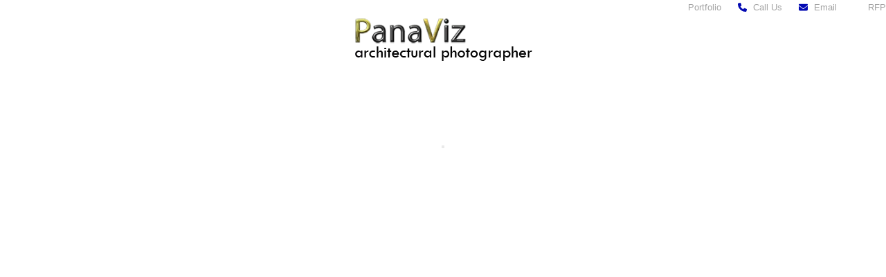

--- FILE ---
content_type: text/html; charset=UTF-8
request_url: https://www.panaviz.com/keahou-lane/
body_size: 7823
content:
<!DOCTYPE html><html lang="en-US"><head><meta charset="UTF-8"><meta name='robots' content='index, follow, max-image-preview:large, max-snippet:-1, max-video-preview:-1' /><meta name="viewport" content="width=device-width, initial-scale=1"><link media="all" href="https://www.panaviz.com/wp-content/cache/autoptimize/css/autoptimize_28250cbc8f92d6e1c4739fc2d9679447.css" rel="stylesheet"><link media="only screen and (max-width:750px)" href="https://www.panaviz.com/wp-content/cache/autoptimize/css/autoptimize_f6e351a923752c5ace65ab89dbb9876a.css" rel="stylesheet"><link media="only screen and (min-width:751px)" href="https://www.panaviz.com/wp-content/cache/autoptimize/css/autoptimize_f8f8287214905fe90995ba235ad5efe2.css" rel="stylesheet"><title>Keahou Lane | Architectural Photographer</title><link rel="canonical" href="https://www.panaviz.com/keahou-lane/" /><meta property="og:locale" content="en_US" /><meta property="og:type" content="article" /><meta property="og:title" content="Keahou Lane | Architectural Photographer" /><meta property="og:url" content="https://www.panaviz.com/keahou-lane/" /><meta property="og:site_name" content="Architectural Photographer" /><meta property="article:publisher" content="https://www.facebook.com/panaviz" /><meta property="article:modified_time" content="2020-05-22T03:25:53+00:00" /><meta property="og:image" content="https://www.panaviz.com/wp-content/uploads/panaviz-architectural-photographer-logo-2.png" /><meta name="twitter:card" content="summary_large_image" /><meta name="twitter:site" content="@PanaViz" /><link href='https://fonts.gstatic.com' crossorigin='anonymous' rel='preconnect' /><link rel="alternate" type="application/rss+xml" title="Architectural Photographer &raquo; Feed" href="https://www.panaviz.com/feed/" /><link rel="alternate" type="application/rss+xml" title="Architectural Photographer &raquo; Comments Feed" href="https://www.panaviz.com/comments/feed/" /><link rel="alternate" title="oEmbed (JSON)" type="application/json+oembed" href="https://www.panaviz.com/wp-json/oembed/1.0/embed?url=https%3A%2F%2Fwww.panaviz.com%2Fkeahou-lane%2F" /><link rel="alternate" title="oEmbed (XML)" type="text/xml+oembed" href="https://www.panaviz.com/wp-json/oembed/1.0/embed?url=https%3A%2F%2Fwww.panaviz.com%2Fkeahou-lane%2F&#038;format=xml" /><link rel="https://api.w.org/" href="https://www.panaviz.com/wp-json/" /><link rel="alternate" title="JSON" type="application/json" href="https://www.panaviz.com/wp-json/wp/v2/pages/15668" /><link rel="EditURI" type="application/rsd+xml" title="RSD" href="https://www.panaviz.com/xmlrpc.php?rsd" /><link rel='shortlink' href='https://www.panaviz.com/?p=15668' /><link rel="icon" href="https://www.panaviz.com/wp-content/uploads/panaviz-favicon.png" sizes="32x32"><link rel="shortcut icon" href="https://www.panaviz.com/wp-content/uploads/panaviz-favicon.png"> <noscript><style id="rocket-lazyload-nojs-css">.rll-youtube-player,[data-lazy-src]{display:none !important}</style></noscript><meta http-equiv="Content-Type" content="text/html; charset=UTF-8" /></head><body class="wp-singular page-template-default page page-id-15668 wp-custom-logo wp-embed-responsive wp-theme-Total wp-child-theme-Total-child-theme wpex-theme wpex-responsive full-width-main-layout wpex-has-primary-bottom-spacing site-full-width content-full-screen wpex-site-header-disabled has-topbar hasnt-overlay-header page-header-disabled no-header-margin has-mobile-menu wpex-mobile-toggle-menu-icon_buttons togglebar-is-inline wpex-no-js"> <noscript><iframe src="https://www.googletagmanager.com/ns.html?id=GTM-WVB243F"
height="0" width="0" style="display:none;visibility:hidden"></iframe></noscript> <a href="#content" class="skip-to-content">Skip to content</a> <span data-ls_id="#site_top" tabindex="-1"></span><div id="outer-wrap" class="clr"><div id="wrap" class="clr"><div id="top-bar-wrap" class="top-bar-full-width wpex-top-bar-sticky wpex-z-sticky wpex-surface-1 wpex-border-b wpex-border-main wpex-border-solid wpex-text-sm visible-desktop wpex-print-hidden"><div id="top-bar" class="container wpex-relative wpex-py-15 wpex-md-flex wpex-justify-between wpex-items-center wpex-text-center wpex-md-text-initial wpex-flex-row-reverse"><div id="top-bar-content" class="has-content top-bar-right wpex-clr"><nav class="top-bar-nav wpex-inline-block" aria-label="Utility menu"><ul id="menu-photoshelter-menu" class="top-bar-menu wpex-inline-block wpex-m-0 wpex-list-none wpex-last-mr-0 wpex-mr-20"><li id="menu-item-10600" class="menu-item menu-item-type-custom menu-item-object-custom menu-item-10600"><a href="https://panaviz.photoshelter.com" title="Hawaii Architecture Photographer"><span class="link-inner">Portfolio</span></a></li></ul></nav> <span  style="color:#0309b2;margin-right:5px;" class="wpex-icon" aria-hidden="true"><svg xmlns="http://www.w3.org/2000/svg" viewBox="0 0 512 512"><path d="M164.9 24.6c-7.7-18.6-28-28.5-47.4-23.2l-88 24C12.1 30.2 0 46 0 64C0 311.4 200.6 512 448 512c18 0 33.8-12.1 38.6-29.5l24-88c5.3-19.4-4.6-39.7-23.2-47.4l-96-40c-16.3-6.8-35.2-2.1-46.3 11.6L304.7 368C234.3 334.7 177.3 277.7 144 207.3L193.3 167c13.7-11.2 18.4-30 11.6-46.3l-40-96z"/></svg></span> <a href="tel:1-8084972345">Call Us</a> <span  style="color:#0309b2;margin-left:20px;margin-right:5px;" class="wpex-icon" aria-hidden="true"><svg xmlns="http://www.w3.org/2000/svg" viewBox="0 0 512 512"><path d="M48 64C21.5 64 0 85.5 0 112c0 15.1 7.1 29.3 19.2 38.4L236.8 313.6c11.4 8.5 27 8.5 38.4 0L492.8 150.4c12.1-9.1 19.2-23.3 19.2-38.4c0-26.5-21.5-48-48-48H48zM0 176V384c0 35.3 28.7 64 64 64H448c35.3 0 64-28.7 64-64V176L294.4 339.2c-22.8 17.1-54 17.1-76.8 0L0 176z"/></svg></span> <a href="mailto:sales@panaviz.com?subject=PanaViz%20Website%20Inquiry">Email</a><div class="top-bar-item wpex-sm-inline-block wpex-ml-20"><span class="top-bar-item__inner wpex-inline-flex wpex-items-center"><span class="wpex-mr-10 wpex-icon" aria-hidden="true"><svg xmlns="http://www.w3.org/2000/svg" viewBox="0 0 576 512"><path d="M316.9 18C311.6 7 300.4 0 288.1 0s-23.4 7-28.8 18L195 150.3 51.4 171.5c-12 1.8-22 10.2-25.7 21.7s-.7 24.2 7.9 32.7L137.8 329 113.2 474.7c-2 12 3 24.2 12.9 31.3s23 8 33.8 2.3l128.3-68.5 128.3 68.5c10.8 5.7 23.9 4.9 33.8-2.3s14.9-19.3 12.9-31.3L438.5 329 542.7 225.9c8.6-8.5 11.7-21.2 7.9-32.7s-13.7-19.9-25.7-21.7L381.2 150.3 316.9 18z"/></svg></span><a href="https://www.panaviz.com/rfp/">RFP</a></span></div></div></div></div><main id="main" class="site-main clr"><div id="content-wrap"  class="container wpex-clr"><div id="primary" class="content-area wpex-clr"><div id="content" class="site-content wpex-clr"><article id="single-blocks" class="single-page-article wpex-clr"><div class="single-page-content single-content entry wpex-clr"><div class="wp-block-image"><figure class="aligncenter size-large"><picture><source srcset="https://www.panaviz.com/wp-content/webp-express/webp-images/uploads/panaviz-architectural-photographer-logo-2.png.webp" type="image/webp"><img decoding="async" width="264" height="70" src="data:image/svg+xml,%3Csvg%20xmlns='http://www.w3.org/2000/svg'%20viewBox='0%200%20264%2070'%3E%3C/svg%3E" alt="panaviz-architectural-photographer-logo" class="wp-image-9154 webpexpress-processed" data-lazy-src="https://www.panaviz.com/wp-content/uploads/panaviz-architectural-photographer-logo-2.png"><noscript><img decoding="async" width="264" height="70" src="https://www.panaviz.com/wp-content/uploads/panaviz-architectural-photographer-logo-2.png" alt="panaviz-architectural-photographer-logo" class="wp-image-9154 webpexpress-processed"></noscript></picture></figure></div><p class="has-text-align-center"><noscript class="ninja-forms-noscript-message"> Notice: JavaScript is required for this content.</noscript><div id="nf-form-3-cont" class="nf-form-cont" aria-live="polite" aria-labelledby="nf-form-title-3" aria-describedby="nf-form-errors-3" role="form"><div class="nf-loading-spinner"></div></div></div></article></div></div></div></main></div></div><div id="mobile-menu-alternative" class="wpex-hidden"><ul id="menu-resort-and-hotel-photography-services" class="dropdown-menu"><li id="menu-item-20099" class="menu-item menu-item-type-post_type menu-item-object-page menu-item-20099"><a href="https://www.panaviz.com/architectural-photographer/" title="Architectural Photographer"><span class="link-inner">About</span></a></li><li id="menu-item-20052" class="menu-item menu-item-type-post_type menu-item-object-page menu-item-home menu-item-20052"><a href="https://www.panaviz.com/"><span class="link-inner">Hawaii Architectural Photography</span></a></li><li id="menu-item-12519" class="menu-item menu-item-type-custom menu-item-object-custom menu-item-12519"><a target="_blank" href="https://panaviz.photoshelter.com/index" title="Florida Architectural Photography Portfolio"><span class="link-inner">Portfolio</span></a></li><li id="menu-item-5086" class="menu-item menu-item-type-post_type menu-item-object-page menu-item-5086"><a rel="follow" href="https://www.panaviz.com/hotel-photographer/" title="Hotel Photography"><span class="link-inner">Hotel</span></a></li><li id="menu-item-3553" class="menu-item menu-item-type-post_type menu-item-object-page menu-item-3553"><a rel="follow" href="https://www.panaviz.com/luxury-hotel-photographer/" title="Luxury Hotel Photography"><span class="link-inner">Luxury Hotel</span></a></li><li id="menu-item-14488" class="menu-item menu-item-type-post_type menu-item-object-page menu-item-14488"><a href="https://www.panaviz.com/commercial-architectural-photographer/" title="Commercial Architectural Photography"><span class="link-inner">Commercial</span></a></li><li id="menu-item-14287" class="menu-item menu-item-type-post_type menu-item-object-page menu-item-14287"><a href="https://www.panaviz.com/luxury-retail-photographer/" title="Luxury Retail Photography"><span class="link-inner">Luxury Retail</span></a></li><li id="menu-item-9167" class="menu-item menu-item-type-post_type menu-item-object-page menu-item-9167"><a rel="follow" href="https://www.panaviz.com/multi-family-apartment-photography/" title="Multi Family Apartment Photography"><span class="link-inner">Multi Family</span></a></li><li id="menu-item-18635" class="menu-item menu-item-type-post_type menu-item-object-page menu-item-18635"><a href="https://www.panaviz.com/luxury-residential-photography/" title="Luxury Residential Photography"><span class="link-inner">Luxury Residential</span></a></li><li id="menu-item-17969" class="menu-item menu-item-type-custom menu-item-object-custom menu-item-has-children menu-item-17969"><a target="_blank" href="https://www.panaviz.com/real-estate-photographer/" title="Hawaii Real Estate Photography"><span class="link-inner">Hawaii</span></a><ul class="sub-menu"><li id="menu-item-19865" class="menu-item menu-item-type-custom menu-item-object-custom menu-item-19865"><a href="https://www.panaviz.com/real-estate-photographer/oahu/"><span class="link-inner">Oahu</span></a></li><li id="menu-item-19866" class="menu-item menu-item-type-custom menu-item-object-custom menu-item-19866"><a href="https://www.panaviz.com/real-estate-photographer/maui/"><span class="link-inner">Maui</span></a></li><li id="menu-item-19867" class="menu-item menu-item-type-custom menu-item-object-custom menu-item-19867"><a href="https://www.panaviz.com/real-estate-photographer/kauai/"><span class="link-inner">Kauai</span></a></li><li id="menu-item-19868" class="menu-item menu-item-type-custom menu-item-object-custom menu-item-19868"><a href="https://www.panaviz.com/real-estate-photographer/kona/"><span class="link-inner">Big Island</span></a></li><li id="menu-item-19897" class="menu-item menu-item-type-custom menu-item-object-custom menu-item-19897"><a href="https://www.panaviz.com/real-estate-photographer/drone-fly-through/"><span class="link-inner">Real Estate Drone Videos</span></a></li></ul></li><li id="menu-item-18616" class="menu-item menu-item-type-post_type menu-item-object-page menu-item-18616"><a href="https://www.panaviz.com/florida-architectural-photographer/" title="Florida Architectural Photography"><span class="link-inner">Florida</span></a></li><li id="menu-item-18707" class="menu-item menu-item-type-post_type menu-item-object-page menu-item-18707"><a href="https://www.panaviz.com/seattle-architectural-photographer/" title="Seattle Architectural Photographer"><span class="link-inner">Seattle</span></a></li><li id="menu-item-19290" class="menu-item menu-item-type-post_type menu-item-object-page menu-item-19290"><a href="https://www.panaviz.com/dallas-architectural-photographer/" title="Dallas Commercial Real Estate Photographer"><span class="link-inner">Dallas</span></a></li><li id="menu-item-18708" class="menu-item menu-item-type-post_type menu-item-object-page menu-item-18708"><a href="https://www.panaviz.com/texas-architectural-photographer/" title="Texas Architectural Photographer"><span class="link-inner">Texas</span></a></li><li id="menu-item-18709" class="menu-item menu-item-type-post_type menu-item-object-page menu-item-18709"><a href="https://www.panaviz.com/nevada-architectural-photographer/" title="Nevada Architectural &#038; Commercial Real Estate Photographer"><span class="link-inner">Nevada</span></a></li><li id="menu-item-18706" class="menu-item menu-item-type-post_type menu-item-object-page menu-item-18706"><a href="https://www.panaviz.com/california-architectural-photographer/" title="California Architectural Photographer"><span class="link-inner">California</span></a></li><li id="menu-item-4488" class="menu-item menu-item-type-post_type menu-item-object-page menu-item-4488"><a rel="follow" href="https://www.panaviz.com/hotel-virtual-tour-photography/" title="360 Virtual Tour Photography"><span class="link-inner">Virtual Tours</span></a></li><li id="menu-item-3550" class="menu-item menu-item-type-post_type menu-item-object-page menu-item-3550"><a rel="follow" href="https://www.panaviz.com/rfp/" title="Request Architectural Photography Proposal"><span class="link-inner">Book</span></a></li><li id="menu-item-19542" class="menu-item menu-item-type-post_type menu-item-object-page menu-item-has-children menu-item-19542"><a href="https://www.panaviz.com/hawaii-panoramas/"><span class="link-inner">Hawaii Panoramas</span></a><ul class="sub-menu"><li id="menu-item-15772" class="menu-item menu-item-type-custom menu-item-object-custom menu-item-15772"><a href="https://www.panaviz.com/shop/product-category/panorama-licensing/" title="License aerial panoramas "><span class="link-inner">360 Panorama Licensing</span></a></li></ul></li><li id="menu-item-15773" class="menu-item menu-item-type-custom menu-item-object-custom menu-item-15773"><a href="https://www.panaviz.com/shop/product-category/photo-prints/" title="Buy Photo Prints"><span class="link-inner">Photo Prints</span></a></li><li id="menu-item-9921" class="menu-item menu-item-type-taxonomy menu-item-object-category menu-item-9921"><a href="https://www.panaviz.com/category/architectural-photography-2/" title="Architectural Photography Blog"><span class="link-inner">Photo Blog</span></a></li></ul></div> <a href="#top" id="site-scroll-top" class="wpex-z-popover wpex-flex wpex-items-center wpex-justify-center wpex-fixed wpex-rounded-full wpex-text-center wpex-box-content wpex-transition-all wpex-duration-200 wpex-bottom-0 wpex-right-0 wpex-mr-25 wpex-mb-25 wpex-no-underline wpex-print-hidden wpex-surface-2 wpex-text-4 wpex-hover-bg-accent wpex-invisible wpex-opacity-0"><span class="screen-reader-text">Back To Top</span></a><nav class="mobile-toggle-nav wpex-mobile-menu mobile-toggle-nav--animate wpex-surface-1 wpex-hidden wpex-text-2 wpex-togglep-absolute wpex-absolute wpex-top-100 wpex-left-0 wpex-w-100 wpex-z-dropdown" aria-label="Mobile menu" data-wpex-append-to="#site-header"><div class="mobile-toggle-nav-inner container wpex-overflow-y-auto wpex-hide-scrollbar wpex-overscroll-contain"><ul class="mobile-toggle-nav-ul wpex-h-auto wpex-leading-inherit wpex-list-none wpex-my-0 wpex-mx-auto"></ul></div></nav> <script type="speculationrules">{"prefetch":[{"source":"document","where":{"and":[{"href_matches":"/*"},{"not":{"href_matches":["/wp-*.php","/wp-admin/*","/wp-content/uploads/*","/wp-content/*","/wp-content/plugins/*","/wp-content/themes/Total-child-theme/*","/wp-content/themes/Total/*","/*\\?(.+)"]}},{"not":{"selector_matches":"a[rel~=\"nofollow\"]"}},{"not":{"selector_matches":".no-prefetch, .no-prefetch a"}}]},"eagerness":"conservative"}]}</script> <script data-cfasync="false">window.dFlipLocation = 'https://www.panaviz.com/wp-content/plugins/3d-flipbook-dflip-lite/assets/';
            window.dFlipWPGlobal = {"text":{"toggleSound":"Turn on\/off Sound","toggleThumbnails":"Toggle Thumbnails","toggleOutline":"Toggle Outline\/Bookmark","previousPage":"Previous Page","nextPage":"Next Page","toggleFullscreen":"Toggle Fullscreen","zoomIn":"Zoom In","zoomOut":"Zoom Out","toggleHelp":"Toggle Help","singlePageMode":"Single Page Mode","doublePageMode":"Double Page Mode","downloadPDFFile":"Download PDF File","gotoFirstPage":"Goto First Page","gotoLastPage":"Goto Last Page","share":"Share","mailSubject":"I wanted you to see this FlipBook","mailBody":"Check out this site {{url}}","loading":"DearFlip: Loading "},"viewerType":"flipbook","moreControls":"download,pageMode,startPage,endPage,sound","hideControls":"","scrollWheel":"false","backgroundColor":"#777","backgroundImage":"","height":"auto","paddingLeft":"20","paddingRight":"20","controlsPosition":"bottom","duration":800,"soundEnable":"true","enableDownload":"true","showSearchControl":"false","showPrintControl":"false","enableAnnotation":false,"enableAnalytics":"false","webgl":"true","hard":"none","maxTextureSize":"1600","rangeChunkSize":"524288","zoomRatio":1.5,"stiffness":3,"pageMode":"0","singlePageMode":"0","pageSize":"0","autoPlay":"false","autoPlayDuration":5000,"autoPlayStart":"false","linkTarget":"2","sharePrefix":"flipbook-"};</script>  <script type="application/ld+json">{
    "@context": "https://schema.org",
    "@type": "Organization",
    "@id": "https://www.panaviz.com",
    "additionalType": [
        "http://www.productontology.org/doc/Architectural_photography",
        "http://www.productontology.org/doc/Architectural_photographers",
        "http://www.productontology.org/doc/Photography",
        ""
    ],
    "name": "Architectural Photographer | PanaViz",
    "logo": "https://www.panaviz.com/wp-content/uploads/000-panaviz-logo-transparent-e1444082118996.png",
    "url": "https://www.panaviz.com",
    "sameAs": [
        "https://www.facebook.com/panaviz",
        "https://twitter.com/panaviz",
        "https://www.instagram.com/panaviz/",
        "https://www.facebook.com/panaviz",
        "https://www.pinterest.com/panaviz/",
        "https://g.page/Architecture-Photographer?gm",
        "https://www.youtube.com/user/Panaviz/featured"
    ],
    "contactPoint": {
        "@type": "ContactPoint",
        "telephone": "8084972345",
        "contactType": "sales",
        "email": "sales@panaviz.com",
        "contactOption": "",
        "areaServed": "",
        "availableLanguage": null
    },
    "address": {
        "@type": "PostalAddress",
        "addressCountry": "United States",
        "addressLocality": null,
        "addressRegion": null,
        "postalCode": null,
        "streetAddress": null
    }
}</script>  <script id="tmpl-nf-layout" type="text/template"><span id="nf-form-title-{{{ data.id }}}" class="nf-form-title">
		{{{ ( 1 == data.settings.show_title ) ? '<h' + data.settings.form_title_heading_level + '>' + data.settings.title + '</h' + data.settings.form_title_heading_level + '>' : '' }}}
	</span>
	<div class="nf-form-wrap ninja-forms-form-wrap">
		<div class="nf-response-msg"></div>
		<div class="nf-debug-msg"></div>
		<div class="nf-before-form"></div>
		<div class="nf-form-layout"></div>
		<div class="nf-after-form"></div>
	</div></script> <script id="tmpl-nf-empty" type="text/template"></script> <script id="tmpl-nf-before-form" type="text/template">{{{ data.beforeForm }}}</script><script id="tmpl-nf-after-form" type="text/template">{{{ data.afterForm }}}</script><script id="tmpl-nf-before-fields" type="text/template"><div class="nf-form-fields-required">{{{ data.renderFieldsMarkedRequired() }}}</div>
    {{{ data.beforeFields }}}</script><script id="tmpl-nf-after-fields" type="text/template">{{{ data.afterFields }}}
    <div id="nf-form-errors-{{{ data.id }}}" class="nf-form-errors" role="alert"></div>
    <div class="nf-form-hp"></div></script> <script id="tmpl-nf-before-field" type="text/template">{{{ data.beforeField }}}</script><script id="tmpl-nf-after-field" type="text/template">{{{ data.afterField }}}</script><script id="tmpl-nf-form-layout" type="text/template"><form>
		<div>
			<div class="nf-before-form-content"></div>
			<div class="nf-form-content {{{ data.element_class }}}"></div>
			<div class="nf-after-form-content"></div>
		</div>
	</form></script><script id="tmpl-nf-form-hp" type="text/template"><label id="nf-label-field-hp-{{{ data.id }}}" for="nf-field-hp-{{{ data.id }}}" aria-hidden="true">
		{{{ nfi18n.formHoneypot }}}
		<input id="nf-field-hp-{{{ data.id }}}" name="nf-field-hp" class="nf-element nf-field-hp" type="text" value="" aria-labelledby="nf-label-field-hp-{{{ data.id }}}" />
	</label></script> <script id="tmpl-nf-field-layout" type="text/template"><div id="nf-field-{{{ data.id }}}-container" class="nf-field-container {{{ data.type }}}-container {{{ data.renderContainerClass() }}}">
        <div class="nf-before-field"></div>
        <div class="nf-field"></div>
        <div class="nf-after-field"></div>
    </div></script> <script id="tmpl-nf-field-before" type="text/template">{{{ data.beforeField }}}</script><script id="tmpl-nf-field-after" type="text/template"><#
    /*
     * Render our input limit section if that setting exists.
     */
    #>
    <div class="nf-input-limit"></div>
    <#
    /*
     * Render our error section if we have an error.
     */
    #>
    <div id="nf-error-{{{ data.id }}}" class="nf-error-wrap nf-error" role="alert" aria-live="assertive"></div>
    <#
    /*
     * Render any custom HTML after our field.
     */
    #>
    {{{ data.afterField }}}</script> <script id="tmpl-nf-field-wrap" type="text/template"><div id="nf-field-{{{ data.id }}}-wrap" class="{{{ data.renderWrapClass() }}}" data-field-id="{{{ data.id }}}">
		<#
		/*
		 * This is our main field template. It's called for every field type.
		 * Note that must have ONE top-level, wrapping element. i.e. a div/span/etc that wraps all of the template.
		 */
        #>
		<#
		/*
		 * Render our label.
		 */
        #>
		{{{ data.renderLabel() }}}
		<#
		/*
		 * Render our field element. Uses the template for the field being rendered.
		 */
        #>
		<div class="nf-field-element">{{{ data.renderElement() }}}</div>
		<#
		/*
		 * Render our Description Text.
		 */
        #>
		{{{ data.renderDescText() }}}
	</div></script> <script id="tmpl-nf-field-wrap-no-label" type="text/template"><div id="nf-field-{{{ data.id }}}-wrap" class="{{{ data.renderWrapClass() }}}" data-field-id="{{{ data.id }}}">
        <div class="nf-field-label"></div>
        <div class="nf-field-element">{{{ data.renderElement() }}}</div>
        <div class="nf-error-wrap"></div>
    </div></script> <script id="tmpl-nf-field-wrap-no-container" type="text/template">{{{ data.renderElement() }}}

        <div class="nf-error-wrap"></div></script> <script id="tmpl-nf-field-label" type="text/template"><div class="nf-field-label">
		<# if ( data.type === "listcheckbox" || data.type === "listradio" || data.type === "listimage" || data.type === "date" || data.type === "starrating" || data.type === "signature" || data.type === "html" || data.type === "hr" ) { #>
			<span id="nf-label-field-{{{ data.id }}}"
				class="nf-label-span {{{ data.renderLabelClasses() }}}">
					{{{ ( data.maybeFilterHTML() === 'true' ) ? _.escape( data.label ) : data.label }}} {{{ ( 'undefined' != typeof data.required && 1 == data.required ) ? '<span class="ninja-forms-req-symbol">*</span>' : '' }}} 
					{{{ data.maybeRenderHelp() }}}
			</span>
		<# } else { #>
			<label for="nf-field-{{{ data.id }}}"
					id="nf-label-field-{{{ data.id }}}"
					class="{{{ data.renderLabelClasses() }}}">
						{{{ ( data.maybeFilterHTML() === 'true' ) ? _.escape( data.label ) : data.label }}} {{{ ( 'undefined' != typeof data.required && 1 == data.required ) ? '<span class="ninja-forms-req-symbol">*</span>' : '' }}} 
						{{{ data.maybeRenderHelp() }}}
			</label>
		<# } #>
	</div></script> <script id="tmpl-nf-field-error" type="text/template"><div class="nf-error-msg nf-error-{{{ data.id }}}" aria-live="assertive">{{{ data.msg }}}</div></script><script id="tmpl-nf-form-error" type="text/template"><div class="nf-error-msg nf-error-{{{ data.id }}}">{{{ data.msg }}}</div></script><script id="tmpl-nf-field-input-limit" type="text/template">{{{ data.currentCount() }}} {{{ nfi18n.of }}} {{{ data.input_limit }}} {{{ data.input_limit_msg }}}</script><script id="tmpl-nf-field-null" type="text/template"></script><script id="tmpl-nf-field-email" type="text/template"><input
		type="email"
		value="{{{ _.escape( data.value ) }}}"
		class="{{{ data.renderClasses() }}} nf-element"
		id="nf-field-{{{ data.id }}}"
		name="{{ data.custom_name_attribute || 'nf-field-' + data.id + '-' + data.type }}"
		{{{data.maybeDisableAutocomplete()}}}
		{{{ data.renderPlaceholder() }}}
		{{{ data.maybeDisabled() }}}
		aria-invalid="false"
		aria-describedby="<# if( data.desc_text ) { #>nf-description-{{{ data.id }}} <# } #>nf-error-{{{ data.id }}}"
		aria-labelledby="nf-label-field-{{{ data.id }}}"
		{{{ data.maybeRequired() }}}
	></script> <script id='tmpl-nf-field-input' type='text/template'><input id="nf-field-{{{ data.id }}}" name="nf-field-{{{ data.id }}}" aria-invalid="false" aria-describedby="<# if( data.desc_text ) { #>nf-description-{{{ data.id }}} <# } #>nf-error-{{{ data.id }}}" class="{{{ data.renderClasses() }}} nf-element" type="text" value="{{{ _.escape( data.value ) }}}" {{{ data.renderPlaceholder() }}} {{{ data.maybeDisabled() }}}
           aria-labelledby="nf-label-field-{{{ data.id }}}"

            {{{ data.maybeRequired() }}}
    ></script> <script id="tmpl-nf-field-listimage" type="text/template"><ul aria-describedby="<# if( data.desc_text ) { #>nf-description-{{{ data.id }}} <# } #>nf-error-{{{ data.id }}}"
        style="display:grid;grid-row-gap: 5px;grid-column-gap: 5px;">
        {{{ data.renderOptions() }}}
    </ul></script> <script id='tmpl-nf-field-listimage-option' type='text/template'><# if ( ! data.visible ) { return '' } #>
    <li style="{{{data.styles}}} vertical-align:top;">
        <input type="{{{data.image_type}}}" id="nf-field-{{{ data.fieldID }}}-{{{ data.index }}}" name="nf-field-{{{ data.fieldID }}}" class="{{{ data.classes }}} nf-element {{{ ( data.isSelected ) ? ' nf-checked' : '' }}} nf-sr-only" value="{{{ _.escape( data.value ) }}}" tabindex="0" aria-invalid="false" {{{ ( data.isSelected ) ? 'checked="checked"' : '' }}}
            <# if ( data.label ) { #>
                aria-label="{{{ _.escape( data.label ) }}}"
            <# } else if ( data.alt_text ) { #>
                aria-label="{{{ _.escape( data.alt_text ) }}}"
            <# } else { #>
                aria-label="{{{ _.escape( data.img_title ) }}}"
            <# } #>
            <# if( data.required ) { #>
			required aria-required="true"
			<# } #>
        >
        <label for="nf-field-{{{ data.fieldID }}}-{{{ data.index }}}"
               id="nf-label-field-{{{ data.fieldID }}}-{{{ data.index }}}" aria-hidden="true"
               class="{{{ ( data.isSelected ) ? 'nf-checked-label' : '' }}}">{{{ ( data.maybeFilterHTML() === 'true' ) ? _.escape( data.label ) : data.label }}}

               <img src="{{{data.image}}}" alt="{{{data.alt_text}}}" title="{{{data.img_title}}}" style="max-width: 100%;height: auto;"/>
        </label>
    </li></script> <script id='tmpl-nf-field-listimage-other' type='text/template'><li {{{ ( ! data.visible ) ? 'style="display:none"' : '' }}}>
        <input type="{{{data.image_type}}}"
               id="nf-field-{{{ data.fieldID }}}-other"
               name="nf-field-{{{ data.fieldID }}}" class="{{{ data.classes }}} nf-element" value="nf-other" {{{ ( ! data.valueFound ) ? 'checked="checked"' : '' }}}
            aria-labelledby="nf-label-field-{{{ data.fieldID }}}-other"
            <# if( data.required ) { #>
			required aria-required="true"
			<# } #>
        >
         <label id="nf-label-field-{{{ data.fieldID }}}-other">Other
            {{{ data.renderOtherText() }}}
        </label>
    </li></script> <script id='tmpl-nf-field-listimage-other-text' type='text/template'><input type="text" name="nf-field-{{{ data.fieldID }}}" class="nf-element" value="{{{ data.currentValue }}}"></script><script id="tmpl-nf-field-textarea" type="text/template"><textarea id="nf-field-{{{ data.id }}}" name="nf-field-{{{ data.id }}}" aria-invalid="false" aria-describedby="<# if( data.desc_text ) { #>nf-description-{{{ data.id }}} <# } #>nf-error-{{{ data.id }}}" class="{{{ data.renderClasses() }}} nf-element" {{{ data.renderPlaceholder() }}} {{{ data.maybeDisabled() }}} {{{ data.maybeDisableAutocomplete() }}} {{{ data.maybeInputLimit() }}}
        aria-labelledby="nf-label-field-{{{ data.id }}}"

        {{{ data.maybeRequired() }}}
    >{{{ _.escape( data.value ) }}}</textarea></script>  <script id="tmpl-nf-rte-media-button" type="text/template"><span class="dashicons dashicons-admin-media"></span></script> <script id="tmpl-nf-rte-link-button" type="text/template"><span class="dashicons dashicons-admin-links"></span></script> <script id="tmpl-nf-rte-unlink-button" type="text/template"><span class="dashicons dashicons-editor-unlink"></span></script> <script id="tmpl-nf-rte-link-dropdown" type="text/template"><div class="summernote-link">
        URL
        <input type="url" class="widefat code link-url"> <br />
        Text
        <input type="url" class="widefat code link-text"> <br />
        <label>
            <input type="checkbox" class="link-new-window"> {{{ nfi18n.fieldsTextareaOpenNewWindow }}}
        </label>
        <input type="button" class="cancel-link extra" value="Cancel">
        <input type="button" class="insert-link extra" value="Insert">
    </div></script> <script id="tmpl-nf-field-html" type="text/template">{{{ data.value }}}</script> <script id="tmpl-nf-field-submit" type="text/template"><# 
let myType = data.type
if('save'== data.type){
	myType = 'button'
}
#>
<input id="nf-field-{{{ data.id }}}" class="{{{ data.renderClasses() }}} nf-element " type="{{{myType}}}" value="{{{ ( data.maybeFilterHTML() === 'true' ) ? _.escape( data.label ) : data.label }}}" {{{ ( data.disabled ) ? 'aria-disabled="true" disabled="true"' : '' }}}></script><script id='tmpl-nf-field-button' type='text/template'><button id="nf-field-{{{ data.id }}}" name="nf-field-{{{ data.id }}}" class="{{{ data.classes }}} nf-element">
        {{{ ( data.maybeFilterHTML() === 'true' ) ? _.escape( data.label ) : data.label }}}
    </button></script> <script  defer='defer' src="https://www.panaviz.com/wp-content/cache/autoptimize/js/autoptimize_5b383bcbcc6571cd3af945faff64342c.js"></script></body></html>